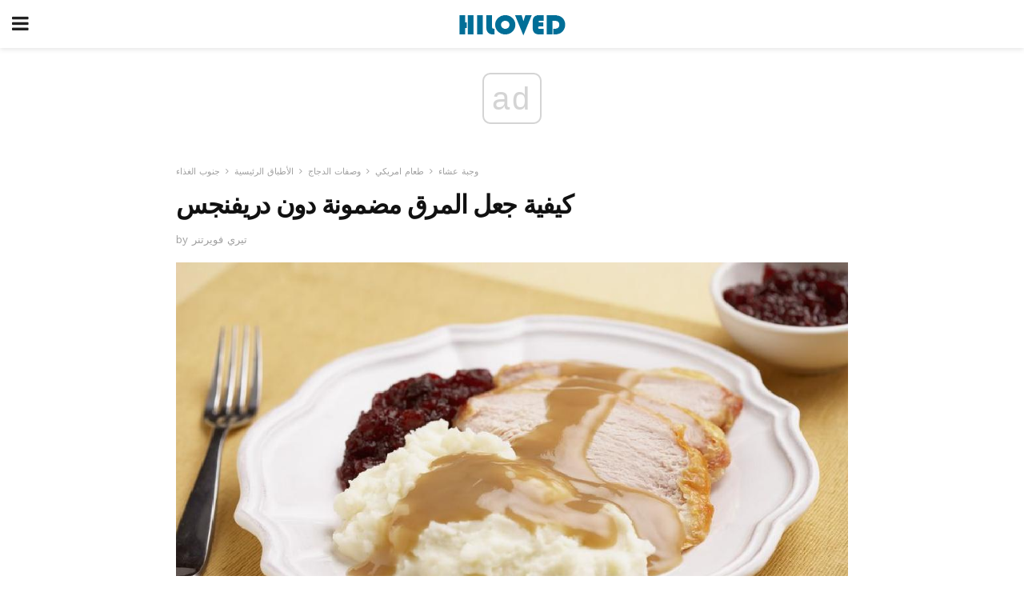

--- FILE ---
content_type: text/html; charset=UTF-8
request_url: https://ar.hiloved.com/%D9%83%D9%8A%D9%81%D9%8A%D8%A9-%D8%AC%D8%B9%D9%84-%D8%A7%D9%84%D9%85%D8%B1%D9%82-%D9%85%D8%B6%D9%85%D9%88%D9%86%D8%A9-%D8%AF%D9%88%D9%86-%D8%AF%D8%B1%D9%8A%D9%81%D9%86%D8%AC%D8%B3/
body_size: 14143
content:
<!doctype html>
<html amp>
<head>
<meta charset="utf-8">
<meta name="viewport" content="width=device-width,initial-scale=1,minimum-scale=1,maximum-scale=1,user-scalable=no">
<link rel="canonical" href="https://ar.hiloved.com/%D9%83%D9%8A%D9%81%D9%8A%D8%A9-%D8%AC%D8%B9%D9%84-%D8%A7%D9%84%D9%85%D8%B1%D9%82-%D9%85%D8%B6%D9%85%D9%88%D9%86%D8%A9-%D8%AF%D9%88%D9%86-%D8%AF%D8%B1%D9%8A%D9%81%D9%86%D8%AC%D8%B3/">
<script custom-element="amp-sidebar" src="https://cdn.ampproject.org/v0/amp-sidebar-0.1.js" async></script>
<link rel="icon" href="https://ar.hiloved.com/wp-content/themes/jnews-newspaper/images/cropped-favicon-32x32.png" sizes="32x32" />
<link rel="icon" href="https://ar.hiloved.com/wp-content/themes/jnews-newspaper/images/cropped-favicon-192x192.png" sizes="192x192" />
<link rel="apple-touch-icon-precomposed" href="https://ar.hiloved.com/wp-content/themes/jnews-newspaper/images/cropped-favicon-192x192.png" />
<link href="https://maxcdn.bootstrapcdn.com/font-awesome/4.7.0/css/font-awesome.min.css" rel="stylesheet" type="text/css">
<title>كيفية جعل المرق مضمونة دون دريفنجس</title>
<script src="https://cdn.ampproject.org/v0.js" async></script>
<link rel="stylesheet" href="https://fonts.googleapis.com/css?family=Work+Sans%3Aregular%2C800%7CLibre+Baskerville%3Aregular%2Citalic%2C900%7CDroid+Serif%3Aregular%2C900%2Citalic%2C900italic" >
<style amp-boilerplate>body{-webkit-animation:-amp-start 8s steps(1,end) 0s 1 normal both;-moz-animation:-amp-start 8s steps(1,end) 0s 1 normal both;-ms-animation:-amp-start 8s steps(1,end) 0s 1 normal both;animation:-amp-start 8s steps(1,end) 0s 1 normal both}@-webkit-keyframes -amp-start{from{visibility:hidden}to{visibility:visible}}@-moz-keyframes -amp-start{from{visibility:hidden}to{visibility:visible}}@-ms-keyframes -amp-start{from{visibility:hidden}to{visibility:visible}}@-o-keyframes -amp-start{from{visibility:hidden}to{visibility:visible}}@keyframes -amp-start{from{visibility:hidden}to{visibility:visible}}</style>
<noscript>
	<style amp-boilerplate>body{-webkit-animation:none;-moz-animation:none;-ms-animation:none;animation:none}</style>
</noscript>
<style amp-custom>
	/*** Generic WP ***/
	/*.alignright {
	float: right;
	}
	.alignleft {
	float: left;
	}*/
	.aligncenter {
	display: block;
	margin-left: auto;
	margin-right: auto;
	}
	.amp-wp-enforced-sizes {
	/** Our sizes fallback is 100vw, and we have a padding on the container; the max-width here prevents the element from overflowing. **/
	max-width: 100%;
	margin: 0 auto;
	}
	.amp-wp-unknown-size img {
	/** Worst case scenario when we can't figure out dimensions for an image. **/
	/** Force the image into a box of fixed dimensions and use object-fit to scale. **/
	object-fit: contain;
	}
	/* Clearfix */
	.clearfix:before, .clearfix:after {
	content: " ";
	display: table;
	}
	.clearfix:after {
	clear: both;
	}
	/*** Theme Styles ***/
	.amp-wp-content, .amp-wp-title-bar div {
	margin: 0 auto;
	max-width: 600px;
	}
	body, html {
	height: 100%;
	margin: 0;
	}
	body {
	background-color: #FFFFFF;
	color: #333333;
	font-family: -apple-system, BlinkMacSystemFont, "Segoe UI", "Roboto", "Oxygen-Sans", "Ubuntu", "Cantarell", "Helvetica Neue", sans-serif;
	font-size: 14px;
	line-height: 1.785714285714286em;
	text-rendering: optimizeLegibility;
	-webkit-font-smoothing: antialiased;
	-moz-osx-font-smoothing: grayscale;
	}
	h1,
	h2,
	h3,
	h4,
	h5,
	h6,
	.amp-wp-title {
	color: #111111;
	}
	body,
	input,
	textarea,
	select,
	.chosen-container-single .chosen-single,
	.btn,
	.button {
	font-family: Work Sans;
	}
	.amp-wp-article-content p {
	font-family: Droid Serif;
	}
	.amp-wp-title {
	font-family: Libre Baskerville;
	}
	::-moz-selection {
	background: #fde69a;
	color: #212121;
	text-shadow: none;
	}
	::-webkit-selection {
	background: #fde69a;
	color: #212121;
	text-shadow: none;
	}
	::selection {
	background: #fde69a;
	color: #212121;
	text-shadow: none;
	}
	p, ol, ul, figure {
	margin: 0 0 1em;
	padding: 0;
	}
	a, a:visited {
	text-decoration: none;
	}
	a:hover, a:active, a:focus {
	color: #212121;
	}
	/*** Global Color ***/
	a,
	a:visited,
	#breadcrumbs a:hover,
	.amp-related-content h3 a:hover,
	.amp-related-content h3 a:focus,
	.bestprice .price, .jeg_review_title
	{
	color: #174e96;
	}
	/*** Header ***/
	.amp-wp-header {
	text-align: center;
	background-color: #fff;
	height: 60px;
	box-shadow: 0 2px 6px rgba(0, 0, 0,.1);
	}
	.amp-wp-header.dark {
	background-color: #212121;
	}
	.amp-wp-header .jeg_mobile_logo {
	background-image: url(https://ar.hiloved.com/wp-content/themes/jnews-newspaper/images/logo_newspapermobile.png);
	}
	@media
	only screen and (-webkit-min-device-pixel-ratio: 2),
	only screen and (   min--moz-device-pixel-ratio: 2),
	only screen and (     -o-min-device-pixel-ratio: 2/1),
	only screen and (        min-device-pixel-ratio: 2),
	only screen and (                min-resolution: 192dpi),
	only screen and (                min-resolution: 2dppx) {
	.amp-wp-header .jeg_mobile_logo {
	background-image: url(https://ar.hiloved.com/wp-content/themes/jnews-newspaper/images/logo_newspapermobile2x.png);
	background-size: 180px;
	}
	}
	.amp-wp-header div {
	color: #fff;
	font-size: 1em;
	font-weight: 400;
	margin: 0 auto;
	position: relative;
	display: block;
	width: 100%;
	height: 100%;
	}
	.amp-wp-header a {
	text-align: center;
	width: 100%;
	height: 100%;
	display: block;
	background-position: center center;
	background-repeat: no-repeat;
	}
	.amp-wp-site-icon {
	vertical-align: middle;
	}
	/*** Article ***/
	.amp-wp-article {
	color: #333;
	font-size: 16px;
	line-height: 1.625em;
	margin: 22px auto 30px;
	padding: 0 15px;
	max-width: 840px;
	overflow-wrap: break-word;
	word-wrap: break-word;
	}
	/* Article Breadcrumb */
	.amp-wp-breadcrumb {
	margin: -5px auto 10px;
	font-size: 11px;
	color: #a0a0a0;
	}
	#breadcrumbs a {
	color: #53585c;
	}
	#breadcrumbs .fa {
	padding: 0 3px
	}
	#breadcrumbs .breadcrumb_last_link a {
	color: #a0a0a0
	}
	/* Article Header */
	.amp-wp-article-header {
	margin-bottom: 15px;
	}
	.amp-wp-title {
	display: block;
	width: 100%;
	font-size: 32px;
	font-weight: bold;
	line-height: 1.15;
	margin: 0 0 .4em;
	letter-spacing: -0.04em;
	}
	/* Article Meta */
	.amp-wp-meta {
	color: #a0a0a0;
	list-style: none;
	font-size: smaller;
	}
	.amp-wp-meta li {
	display: inline-block;
	line-height: 1;
	}
	.amp-wp-byline amp-img, .amp-wp-byline .amp-wp-author {
	display: inline-block;
	}
	.amp-wp-author a {
	font-weight: bold;
	}
	.amp-wp-byline amp-img {
	border-radius: 100%;
	position: relative;
	margin-right: 6px;
	vertical-align: middle;
	}
	.amp-wp-posted-on {
	margin-left: 5px;
	}
	.amp-wp-posted-on:before {
	content: '\2014';
	margin-right: 5px;
	}
	/* Featured image */
	/* .amp-wp-article .amp-wp-article-featured-image {
	margin: 0 -15px 15px;
	max-width: none;
	} */
	.amp-wp-article-featured-image amp-img {
	margin: 0 auto;
	}
	.amp-wp-article-featured-image.wp-caption .wp-caption-text {
	margin: 0 18px;
	}
	/* Social Share */
	.jeg_share_amp_container {
	margin: 0 0 15px;
	}
	.jeg_sharelist {
	float: none;
	display: -webkit-flex;
	display: -ms-flexbox;
	display: flex;
	-webkit-flex-wrap: wrap;
	-ms-flex-wrap: wrap;
	flex-wrap: wrap;
	-webkit-align-items: flex-start;
	-ms-flex-align: start;
	align-items: flex-start;
	}
	.jeg_share_button a {
	display: -webkit-flex;
	display: -ms-flexbox;
	display: flex;
	-webkit-flex: 1;
	-ms-flex: 1;
	flex: 1;
	-webkit-justify-content: center;
	-ms-flex-pack: center;
	justify-content: center;
	-webkit-backface-visibility: hidden;
	backface-visibility: hidden;
	}
	.jeg_share_button a {
	float: left;
	width: auto;
	height: 32px;
	line-height: 32px;
	white-space: nowrap;
	padding: 0 10px;
	color: #fff;
	background: #212121;
	margin: 0 5px 5px 0;
	border-radius: 3px;
	text-align: center;
	-webkit-transition: .2s;
	-o-transition: .2s;
	transition: .2s;
	}
	.jeg_share_button a:last-child {
	margin-right: 0
	}
	.jeg_share_button a:hover {
	opacity: .75
	}
	.jeg_share_button a > span {
	display: none;
	}
	.jeg_share_button .fa {
	font-size: 16px;
	line-height: inherit;
	}
	.jeg_share_button .jeg_btn-facebook {
	background: #45629f;
	}
	.jeg_share_button .jeg_btn-twitter {
	background: #5eb2ef;
	}
	.jeg_share_button .jeg_btn-pinterest {
	background: #e02647;
	}
	.jeg_share_button .jeg_btn-google-plus {
	background: #df5443;
	}
	/*** Article Content ***/
	.amp-wp-article-content {
	color: #333333;
	}
	.amp-wp-article-content ul, .amp-wp-article-content ol {
	margin: 0 0 1.5em 1.5em;
	}
	.amp-wp-article-content li {
	margin-bottom: 0.5em;
	}
	.amp-wp-article-content ul {
	list-style: square;
	}
	.amp-wp-article-content ol {
	list-style: decimal;
	}
	.amp-wp-article-content ul.fa-ul {
	list-style: none;
	margin-left: inherit;
	padding-left: inherit;
	}
	.amp-wp-article-content amp-img {
	margin: 0 auto 15px;
	}
	.amp-wp-article-content .wp-caption amp-img {
	margin-bottom: 0px;
	}
	.amp-wp-article-content amp-img.alignright {
	margin: 5px -15px 15px 15px;
	max-width: 60%;
	}
	.amp-wp-article-content amp-img.alignleft {
	margin: 5px 15px 15px -15px;
	max-width: 60%;
	}
	.amp-wp-article-content h1, .amp-wp-article-content h2, .amp-wp-article-content h3, .amp-wp-article-content h4, .amp-wp-article-content h5, .amp-wp-article-content h6 {
	font-weight: 500;
	}
	dt {
	font-weight: 600;
	}
	dd {
	margin-bottom: 1.25em;
	}
	em, cite {
	font-style: italic;
	}
	ins {
	background: #fcf8e3;
	}
	sub, sup {
	font-size: 62.5%;
	}
	sub {
	vertical-align: sub;
	bottom: 0;
	}
	sup {
	vertical-align: super;
	top: 0.25em;
	}
	/* Table */
	table {
	width: 100%;
	margin: 1em 0 30px;
	line-height: normal;
	color: #7b7b7b;
	}
	tr {
	border-bottom: 1px solid #eee;
	}
	tbody tr:hover {
	color: #53585c;
	background: #f7f7f7;
	}
	thead tr {
	border-bottom: 2px solid #eee;
	}
	th, td {
	font-size: 0.85em;
	padding: 8px 20px;
	text-align: left;
	border-left: 1px solid #eee;
	border-right: 1px solid #eee;
	}
	th {
	color: #53585c;
	font-weight: bold;
	vertical-align: middle;
	}
	tbody tr:last-child, th:first-child, td:first-child, th:last-child, td:last-child {
	border: 0;
	}
	/* Quotes */
	blockquote {
	display: block;
	color: #7b7b7b;
	font-style: italic;
	padding-left: 1em;
	border-left: 4px solid #eee;
	margin: 0 0 15px 0;
	}
	blockquote p:last-child {
	margin-bottom: 0;
	}
	/* Captions */
	.wp-caption {
	max-width: 100%;
	box-sizing: border-box;
	}
	.wp-caption.alignleft {
	margin: 5px 20px 20px 0;
	}
	.wp-caption.alignright {
	margin: 5px 0 20px 20px;
	}
	.wp-caption .wp-caption-text {
	margin: 3px 0 1em;
	font-size: 12px;
	color: #a0a0a0;
	text-align: center;
	}
	.wp-caption a {
	color: #a0a0a0;
	text-decoration: underline;
	}
	/* AMP Media */
	amp-carousel {
	margin-top: -25px;
	}
	.amp-wp-article-content amp-carousel amp-img {
	border: none;
	}
	amp-carousel > amp-img > img {
	object-fit: contain;
	}
	.amp-wp-iframe-placeholder {
	background-color: #212121;
	background-size: 48px 48px;
	min-height: 48px;
	}
	/* Shortcodes */
	.intro-text {
	font-size: larger;
	line-height: 1.421em;
	letter-spacing: -0.01em;
	}
	.dropcap {
	display: block;
	float: left;
	margin: 0.04em 0.2em 0 0;
	color: #212121;
	font-size: 3em;
	line-height: 1;
	padding: 10px 15px;
	}
	.dropcap.rounded {
	border-radius: 10px;
	}
	/* Pull Quote */
	.pullquote {
	font-size: larger;
	border: none;
	padding: 0 1em;
	position: relative;
	text-align: center;
	}
	.pullquote:before, .pullquote:after {
	content: '';
	display: block;
	width: 50px;
	height: 2px;
	background: #eee;
	}
	.pullquote:before {
	margin: 1em auto 0.65em;
	}
	.pullquote:after {
	margin: 0.75em auto 1em;
	}
	/* Article Review */
	.jeg_review_wrap {
	border-top: 3px solid #eee;
	padding-top: 20px;
	margin: 40px 0;
	}
	.jeg_reviewheader {
	margin-bottom: 20px;
	}
	.jeg_review_title {
	font-weight: bold;
	margin: 0 0 20px;
	}
	.jeg_review_wrap .jeg_review_subtitle {
	font-size: smaller;
	line-height: 1.4em;
	margin: 0 0 5px;
	}
	.jeg_review_wrap h3 {
	font-size: 16px;
	font-weight: bolder;
	margin: 0 0 10px;
	text-transform: uppercase;
	}
	.review_score {
	float: left;
	color: #fff;
	text-align: center;
	width: 70px;
	margin-right: 15px;
	}
	.review_score .score_text {
	background: rgba(0, 0, 0, 0.08);
	}
	.score_good {
	background: #0D86F7;
	}
	.score_avg {
	background: #A20DF7;
	}
	.score_bad {
	background: #F70D0D;
	}
	.score_value {
	display: block;
	font-size: 26px;
	font-weight: bold;
	line-height: normal;
	padding: 10px 0;
	}
	.score_value .percentsym {
	font-size: 50%;
	vertical-align: super;
	margin-right: -0.45em;
	}
	.score_text {
	display: block;
	padding: 3px 0;
	font-size: 12px;
	letter-spacing: 1.5px;
	text-transform: uppercase;
	text-rendering: auto;
	-webkit-font-smoothing: auto;
	-moz-osx-font-smoothing: auto;
	}
	.jeg_reviewdetail {
	margin-bottom: 30px;
	background: #f5f5f5;
	border-radius: 3px;
	width: 100%;
	}
	.conspros {
	padding: 15px 20px;
	}
	.jeg_reviewdetail .conspros:first-child {
	border-bottom: 1px solid #e0e0e0;
	}
	.jeg_reviewdetail ul {
	margin: 0;
	list-style-type: none;
	font-size: smaller;
	}
	.jeg_reviewdetail li {
	padding-left: 22px;
	position: relative;
	}
	.jeg_reviewdetail li > i {
	color: #a0a0a0;
	position: absolute;
	left: 0;
	top: -1px;
	font-style: normal;
	font-size: 14px;
	}
	.jeg_reviewdetail li > i:before {
	font-family: 'FontAwesome';
	content: "\f00c";
	display: inline-block;
	text-rendering: auto;
	-webkit-font-smoothing: antialiased;
	-moz-osx-font-smoothing: grayscale;
	}
	.jeg_reviewdetail .conspros:last-child li > i:before {
	content: "\f00d";
	}
	/* Review Breakdown */
	.jeg_reviewscore {
	padding: 15px 20px;
	border: 2px solid #eee;
	border-radius: 3px;
	margin-bottom: 30px;
	}
	.jeg_reviewscore ul {
	margin: 0;
	font-family: inherit;
	}
	.jeg_reviewscore li {
	margin: 1em 0;
	padding: 0;
	font-size: 13px;
	list-style: none;
	}
	/* Review Stars */
	.jeg_review_stars {
	font-size: 14px;
	color: #F7C90D;
	}
	.jeg_reviewstars li {
	border-top: 1px dotted #eee;
	padding-top: 8px;
	margin: 8px 0;
	}
	.jeg_reviewstars .reviewscore {
	float: right;
	font-size: 18px;
	color: #F7C90D;
	}
	/* Review Bars */
	.jeg_reviewbars .reviewscore {
	font-weight: bold;
	float: right;
	}
	.jeg_reviewbars .jeg_reviewbar_wrap, .jeg_reviewbars .barbg {
	height: 4px;
	border-radius: 2px;
	}
	.jeg_reviewbars .jeg_reviewbar_wrap {
	position: relative;
	background: #eee;
	clear: both;
	}
	.jeg_reviewbars .barbg {
	position: relative;
	display: block;
	background: #F7C90D;
	background: -moz-linear-gradient(left, rgba(247, 201, 13, 1) 0%, rgba(247, 201, 13, 1) 45%, rgba(247, 126, 13, 1) 100%);
	background: -webkit-linear-gradient(left, rgba(247, 201, 13, 1) 0%, rgba(247, 201, 13, 1) 45%, rgba(247, 126, 13, 1) 100%);
	background: linear-gradient(to right, rgba(247, 201, 13, 1) 0%, rgba(247, 201, 13, 1) 45%, rgba(247, 126, 13, 1) 100%);
	filter: progid:DXImageTransform.Microsoft.gradient(startColorstr='#f7c90d', endColorstr='#f77e0d', GradientType=1);
	}
	.jeg_reviewbars .barbg:after {
	width: 10px;
	height: 10px;
	border-radius: 100%;
	background: #fff;
	content: '';
	position: absolute;
	right: 0;
	display: block;
	border: 3px solid #F77E0D;
	top: -3px;
	box-sizing: border-box;
	}
	/* Product Deals */
	.jeg_deals h3 {
	text-transform: none;
	font-size: 18px;
	margin-bottom: 5px;
	font-weight: bold;
	}
	.dealstitle p {
	font-size: smaller;
	}
	.bestprice {
	margin-bottom: 1em;
	}
	.bestprice h4 {
	font-size: smaller;
	font-weight: bold;
	text-transform: uppercase;
	display: inline;
	}
	.bestprice .price {
	font-size: 1em;
	}
	.jeg_deals .price {
	font-weight: bold;
	}
	.jeg_deals a {
	color: #212121
	}
	/* Deals on Top Article */
	.jeg_deals_float {
	width: 100%;
	padding: 10px 15px 15px;
	background: #f5f5f5;
	border-radius: 3px;
	margin: 0 0 1.25em;
	box-sizing: border-box;
	}
	.jeg_deals_float h3 {
	font-size: smaller;
	margin: 0 0 5px;
	}
	.jeg_deals_float .jeg_storelist li {
	padding: 3px 7px;
	font-size: small;
	}
	ul.jeg_storelist {
	list-style: none;
	margin: 0;
	border: 1px solid #e0e0e0;
	font-family: inherit;
	}
	.jeg_storelist li {
	background: #fff;
	border-bottom: 1px solid #e0e0e0;
	padding: 5px 10px;
	margin: 0;
	font-size: 13px;
	}
	.jeg_storelist li:last-child {
	border-bottom: 0
	}
	.jeg_storelist li .priceinfo {
	float: right;
	}
	.jeg_storelist .productlink {
	display: inline-block;
	padding: 0 10px;
	color: #fff;
	border-radius: 2px;
	font-size: 11px;
	line-height: 20px;
	margin-left: 5px;
	text-transform: uppercase;
	font-weight: bold;
	}
	/* Article Footer Meta */
	.amp-wp-meta-taxonomy {
	display: block;
	list-style: none;
	margin: 20px 0;
	border-bottom: 2px solid #eee;
	}
	.amp-wp-meta-taxonomy span {
	font-weight: bold;
	}
	.amp-wp-tax-category, .amp-wp-tax-tag {
	font-size: smaller;
	line-height: 1.4em;
	margin: 0 0 1em;
	}
	.amp-wp-tax-tag span {
	font-weight: bold;
	margin-right: 3px;
	}
	.amp-wp-tax-tag a {
	color: #616161;
	background: #f5f5f5;
	display: inline-block;
	line-height: normal;
	padding: 3px 8px;
	margin: 0 3px 5px 0;
	-webkit-transition: all 0.2s linear;
	-o-transition: all 0.2s linear;
	transition: all 0.2s linear;
	}
	.amp-wp-tax-tag a:hover,
	.jeg_storelist .productlink {
	color: #fff;
	background: #174e96;
	}
	/* AMP Related */
	.amp-related-wrapper h2 {
	font-size: 16px;
	font-weight: bold;
	margin-bottom: 10px;
	}
	.amp-related-content {
	margin-bottom: 15px;
	overflow: hidden;
	}
	.amp-related-content amp-img {
	float: left;
	width: 100px;
	}
	.amp-related-text {
	margin-left: 100px;
	padding-left: 15px;
	}
	.amp-related-content h3 {
	font-size: 14px;
	font-weight: 500;
	line-height: 1.4em;
	margin: 0 0 5px;
	}
	.amp-related-content h3 a {
	color: #212121;
	}
	.amp-related-content .amp-related-meta {
	color: #a0a0a0;
	font-size: 10px;
	line-height: normal;
	text-transform: uppercase;
	}
	.amp-related-date {
	margin-left: 5px;
	}
	.amp-related-date:before {
	content: '\2014';
	margin-right: 5px;
	}
	/* AMP Comment */
	.amp-wp-comments-link {
	}
	.amp-wp-comments-link a {
	}
	/* AMP Footer */
	.amp-wp-footer {
	background: #f5f5f5;
	color: #999;
	text-align: center;
	}
	.amp-wp-footer .amp-wp-footer-inner {
	margin: 0 auto;
	padding: 15px;
	position: relative;
	}
	.amp-wp-footer h2 {
	font-size: 1em;
	line-height: 1.375em;
	margin: 0 0 .5em;
	}
	.amp-wp-footer .back-to-top {
	font-size: 11px;
	text-transform: uppercase;
	letter-spacing: 1px;
	}
	.amp-wp-footer p {
	font-size: 12px;
	line-height: 1.5em;
	margin: 1em 2em .6em;
	}
	.amp-wp-footer a {
	color: #53585c;
	text-decoration: none;
	}
	.amp-wp-social-footer a:not(:last-child) {
	margin-right: 0.8em;
	}
	/* AMP Ads */
	.amp_ad_wrapper {
	text-align: center;
	}
	/* AMP Sidebar */
	.toggle_btn,
	.amp-wp-header .jeg_search_toggle {
	color: #212121;
	background: transparent;
	font-size: 24px;
	top: 0;
	left: 0;
	position: absolute;
	display: inline-block;
	width: 50px;
	height: 60px;
	line-height: 60px;
	text-align: center;
	border: none;
	padding: 0;
	outline: 0;
	}
	.amp-wp-header.dark .toggle_btn,
	.amp-wp-header.dark .jeg_search_toggle {
	color: #fff;
	}
	.amp-wp-header .jeg_search_toggle {
	left: auto;
	right: 0;
	}
	#sidebar {
	background-color: #fff;
	width: 100%;
	max-width: 320px;
	}
	#sidebar > div:nth-child(3) {
	display: none;
	}
	.jeg_mobile_wrapper {
	height: 100%;
	overflow-x: hidden;
	overflow-y: auto;
	}
	.jeg_mobile_wrapper .nav_wrap {
	min-height: 100%;
	display: flex;
	flex-direction: column;
	position: relative;
	}
	.jeg_mobile_wrapper .nav_wrap:before {
	content: "";
	position: absolute;
	top: 0;
	left: 0;
	right: 0;
	bottom: 0;
	min-height: 100%;
	z-index: -1;
	}
	.jeg_mobile_wrapper .item_main {
	flex: 1;
	}
	.jeg_mobile_wrapper .item_bottom {
	-webkit-box-pack: end;
	-ms-flex-pack: end;
	justify-content: flex-end;
	}
	.jeg_aside_item {
	display: block;
	padding: 20px;
	border-bottom: 1px solid #eee;
	}
	.item_bottom .jeg_aside_item {
	padding: 10px 20px;
	border-bottom: 0;
	}
	.item_bottom .jeg_aside_item:first-child {
	padding-top: 20px;
	}
	.item_bottom .jeg_aside_item:last-child {
	padding-bottom: 20px;
	}
	.jeg_aside_item:last-child {
	border-bottom: 0;
	}
	.jeg_aside_item:after {
	content: "";
	display: table;
	clear: both;
	}
	/* Mobile Aside Widget */
	.jeg_mobile_wrapper .widget {
	display: block;
	padding: 20px;
	margin-bottom: 0;
	border-bottom: 1px solid #eee;
	}
	.jeg_mobile_wrapper .widget:last-child {
	border-bottom: 0;
	}
	.jeg_mobile_wrapper .widget .jeg_ad_module {
	margin-bottom: 0;
	}
	/* Mobile Menu Account */
	.jeg_aside_item.jeg_mobile_profile {
	display: none;
	}
	/* Mobile Menu */
	.jeg_navbar_mobile_wrapper {
	position: relative;
	z-index: 9;
	}
	.jeg_mobile_menu li a {
	color: #212121;
	margin-bottom: 15px;
	display: block;
	font-size: 18px;
	line-height: 1.444em;
	font-weight: bold;
	position: relative;
	}
	.jeg_mobile_menu li.sfHover > a, .jeg_mobile_menu li a:hover {
	color: #f70d28;
	}
	.jeg_mobile_menu,
	.jeg_mobile_menu ul {
	list-style: none;
	margin: 0px;
	}
	.jeg_mobile_menu ul {
	padding-bottom: 10px;
	padding-left: 20px;
	}
	.jeg_mobile_menu ul li a {
	color: #757575;
	font-size: 15px;
	font-weight: normal;
	margin-bottom: 12px;
	padding-bottom: 5px;
	border-bottom: 1px solid #eee;
	}
	.jeg_mobile_menu.sf-arrows .sfHover .sf-with-ul:after {
	-webkit-transform: rotate(90deg);
	transform: rotate(90deg);
	}
	/** Mobile Socials **/
	.jeg_mobile_wrapper .socials_widget {
	display: -webkit-box;
	display: -ms-flexbox;
	display: flex;
	}
	.jeg_mobile_wrapper .socials_widget a {
	margin-bottom: 0;
	display: block;
	}
	/* Mobile: Social Icon */
	.jeg_mobile_topbar .jeg_social_icon_block.nobg a {
	margin-right: 10px;
	}
	.jeg_mobile_topbar .jeg_social_icon_block.nobg a .fa {
	font-size: 14px;
	}
	.jeg_aside_item.socials_widget > a > i.fa:before {
	color: #777777;
	}
	/* Mobile Search */
	.jeg_navbar_mobile .jeg_search_wrapper {
	position: static;
	}
	.jeg_navbar_mobile .jeg_search_popup_expand {
	float: none;
	}
	.jeg_search_expanded .jeg_search_popup_expand .jeg_search_toggle {
	position: relative;
	}
	.jeg_navbar_mobile .jeg_search_expanded .jeg_search_popup_expand .jeg_search_toggle:before {
	border-color: transparent transparent #fff;
	border-style: solid;
	border-width: 0 8px 8px;
	content: "";
	right: 0;
	position: absolute;
	bottom: -1px;
	z-index: 98;
	}
	.jeg_navbar_mobile .jeg_search_expanded .jeg_search_popup_expand .jeg_search_toggle:after {
	border-color: transparent transparent #eee;
	border-style: solid;
	border-width: 0 9px 9px;
	content: "";
	right: -1px;
	position: absolute;
	bottom: 0px;
	z-index: 97;
	}
	.jeg_navbar_mobile .jeg_search_popup_expand .jeg_search_form:before,
	.jeg_navbar_mobile .jeg_search_popup_expand .jeg_search_form:after {
	display: none;
	}
	.jeg_navbar_mobile .jeg_search_popup_expand .jeg_search_form {
	width: auto;
	border-left: 0;
	border-right: 0;
	left: -15px;
	right: -15px;
	padding: 20px;
	-webkit-transform: none;
	transform: none;
	}
	.jeg_navbar_mobile .jeg_search_popup_expand .jeg_search_result {
	margin-top: 84px;
	width: auto;
	left: -15px;
	right: -15px;
	border: 0;
	}
	.jeg_navbar_mobile .jeg_search_form .jeg_search_button {
	font-size: 18px;
	}
	.jeg_navbar_mobile .jeg_search_wrapper .jeg_search_input {
	font-size: 18px;
	padding: .5em 40px .5em 15px;
	height: 42px;
	}
	.jeg_navbar_mobile .jeg_nav_left .jeg_search_popup_expand .jeg_search_form:before {
	right: auto;
	left: 16px;
	}
	.jeg_navbar_mobile .jeg_nav_left .jeg_search_popup_expand .jeg_search_form:after {
	right: auto;
	left: 15px;
	}
	.jeg_search_wrapper .jeg_search_input {
	width: 100%;
	vertical-align: middle;
	height: 40px;
	padding: 0.5em 30px 0.5em 14px;
	box-sizing: border-box;
	}
	.jeg_mobile_wrapper .jeg_search_result {
	width: 100%;
	border-left: 0;
	border-right: 0;
	right: 0;
	}
	.admin-bar .jeg_mobile_wrapper {
	padding-top: 32px;
	}
	.admin-bar .jeg_show_menu .jeg_menu_close {
	top: 65px;
	}
	/* Mobile Copyright */
	.jeg_aside_copyright {
	font-size: 11px;
	color: #757575;
	letter-spacing: .5px;
	}
	.jeg_aside_copyright a {
	color: inherit;
	border-bottom: 1px solid #aaa;
	}
	.jeg_aside_copyright p {
	margin-bottom: 1.2em;
	}
	.jeg_aside_copyright p:last-child {
	margin-bottom: 0;
	}
	/* Social Icon */
	.socials_widget a {
	display: inline-block;
	margin: 0 10px 10px 0;
	text-decoration: none;
	}
	.socials_widget.nobg a {
	margin: 0 20px 15px 0;
	}
	.socials_widget a:last-child {
	margin-right: 0
	}
	.socials_widget.nobg a .fa {
	font-size: 18px;
	width: auto;
	height: auto;
	line-height: inherit;
	background: transparent;
	}
	.socials_widget a .fa {
	font-size: 1em;
	display: inline-block;
	width: 38px;
	line-height: 36px;
	white-space: nowrap;
	color: #fff;
	text-align: center;
	-webkit-transition: all 0.2s ease-in-out;
	-o-transition: all 0.2s ease-in-out;
	transition: all 0.2s ease-in-out;
	}
	.socials_widget.circle a .fa {
	border-radius: 100%;
	}
	/* Social Color */
	.socials_widget .jeg_rss .fa {
	background: #ff6f00;
	}
	.socials_widget .jeg_facebook .fa {
	background: #45629f;
	}
	.socials_widget .jeg_twitter .fa {
	background: #5eb2ef;
	}
	.socials_widget .jeg_google-plus .fa {
	background: #df5443;
	}
	.socials_widget .jeg_linkedin .fa {
	background: #0083bb;
	}
	.socials_widget .jeg_instagram .fa {
	background: #125d8f;
	}
	.socials_widget .jeg_pinterest .fa {
	background: #e02647;
	}
	.socials_widget .jeg_behance .fa {
	background: #1e72ff;
	}
	.socials_widget .jeg_dribbble .fa {
	background: #eb5590;
	}
	.socials_widget .jeg_reddit .fa {
	background: #5f99cf;
	}
	.socials_widget .jeg_stumbleupon .fa {
	background: #ff4e2e;
	}
	.socials_widget .jeg_vimeo .fa {
	background: #a1d048;
	}
	.socials_widget .jeg_github .fa {
	background: #313131;
	}
	.socials_widget .jeg_flickr .fa {
	background: #ff0077;
	}
	.socials_widget .jeg_tumblr .fa {
	background: #2d4862;
	}
	.socials_widget .jeg_soundcloud .fa {
	background: #ffae00;
	}
	.socials_widget .jeg_youtube .fa {
	background: #c61d23;
	}
	.socials_widget .jeg_twitch .fa {
	background: #6441a5;
	}
	.socials_widget .jeg_vk .fa {
	background: #3e5c82;
	}
	.socials_widget .jeg_weibo .fa {
	background: #ae2c00;
	}
	/* Social Color No Background*/
	.socials_widget.nobg .jeg_rss .fa {
	color: #ff6f00;
	}
	.socials_widget.nobg .jeg_facebook .fa {
	color: #45629f;
	}
	.socials_widget.nobg .jeg_twitter .fa {
	color: #5eb2ef;
	}
	.socials_widget.nobg .jeg_google-plus .fa {
	color: #df5443;
	}
	.socials_widget.nobg .jeg_linkedin .fa {
	color: #0083bb;
	}
	.socials_widget.nobg .jeg_instagram .fa {
	color: #125d8f;
	}
	.socials_widget.nobg .jeg_pinterest .fa {
	color: #e02647;
	}
	.socials_widget.nobg .jeg_behance .fa {
	color: #1e72ff;
	}
	.socials_widget.nobg .jeg_dribbble .fa {
	color: #eb5590;
	}
	.socials_widget.nobg .jeg_reddit .fa {
	color: #5f99cf;
	}
	.socials_widget.nobg .jeg_stumbleupon .fa {
	color: #ff4e2e;
	}
	.socials_widget.nobg .jeg_vimeo .fa {
	color: #a1d048;
	}
	.socials_widget.nobg .jeg_github .fa {
	color: #313131;
	}
	.socials_widget.nobg .jeg_flickr .fa {
	color: #ff0077;
	}
	.socials_widget.nobg .jeg_tumblr .fa {
	color: #2d4862;
	}
	.socials_widget.nobg .jeg_soundcloud .fa {
	color: #ffae00;
	}
	.socials_widget.nobg .jeg_youtube .fa {
	color: #c61d23;
	}
	.socials_widget.nobg .jeg_twitch .fa {
	color: #6441a5;
	}
	.socials_widget.nobg .jeg_vk .fa {
	color: #3e5c82;
	}
	.socials_widget.nobg .jeg_weibo .fa {
	color: #ae2c00;
	}
	/** Mobile Search Form **/
	.jeg_search_wrapper {
	position: relative;
	}
	.jeg_search_wrapper .jeg_search_form {
	display: block;
	position: relative;
	line-height: normal;
	min-width: 60%;
	}
	.jeg_search_no_expand .jeg_search_toggle {
	display: none;
	}
	.jeg_mobile_wrapper .jeg_search_result {
	width: 100%;
	border-left: 0;
	border-right: 0;
	right: 0;
	}
	.jeg_search_hide {
	display: none;
	}
	.jeg_mobile_wrapper .jeg_search_no_expand .jeg_search_input {
	box-shadow: inset 0 2px 2px rgba(0,0,0,.05);
	}
	.jeg_mobile_wrapper .jeg_search_result {
	width: 100%;
	border-left: 0;
	border-right: 0;
	right: 0;
	}
	.jeg_search_no_expand.round .jeg_search_input {
	border-radius: 33px;
	padding: .5em 15px;
	}
	.jeg_search_no_expand.round .jeg_search_button {
	padding-right: 12px;
	}
	input:not([type="submit"]) {
	display: inline-block;
	background: #fff;
	border: 1px solid #e0e0e0;
	border-radius: 0;
	padding: 7px 14px;
	height: 40px;
	outline: none;
	font-size: 14px;
	font-weight: 300;
	margin: 0;
	width: 100%;
	max-width: 100%;
	-webkit-transition: all 0.2s ease;
	transition: .25s ease;
	box-shadow: none;
	}
	input[type="submit"], .btn {
	border: none;
	background: #f70d28;
	color: #fff;
	padding: 0 20px;
	line-height: 40px;
	height: 40px;
	display: inline-block;
	cursor: pointer;
	text-transform: uppercase;
	font-size: 13px;
	font-weight: bold;
	letter-spacing: 2px;
	outline: 0;
	-webkit-appearance: none;
	-webkit-transition: .3s ease;
	transition: .3s ease;
	}
	.jeg_search_wrapper .jeg_search_button {
	color: #212121;
	background: transparent;
	border: 0;
	font-size: 14px;
	outline: none;
	cursor: pointer;
	position: absolute;
	height: auto;
	min-height: unset;
	top: 0;
	bottom: 0;
	right: 0;
	padding: 0 10px;
	transition: none;
	}
	/** Mobile Dark Scheme **/
	.dark .jeg_bg_overlay {
	background: #fff;
	}
	.dark .jeg_mobile_wrapper {
	background-color: #212121;
	color: #f5f5f5;
	}
	.dark .jeg_mobile_wrapper .jeg_search_result {
	background: rgba(0, 0, 0, .9);
	color: #f5f5f5;
	border: 0;
	}
	.dark .jeg_menu_close {
	color: #212121;
	}
	.dark .jeg_aside_copyright,
	.dark .profile_box a,
	.dark .jeg_mobile_menu li a,
	.dark .jeg_mobile_wrapper .jeg_search_result a,
	.dark .jeg_mobile_wrapper .jeg_search_result .search-link {
	color: #f5f5f5;
	}
	.dark .jeg_aside_copyright a {
	border-color: rgba(255, 255, 255, .8)
	}
	.dark .jeg_aside_item,
	.dark .jeg_mobile_menu ul li a,
	.dark .jeg_search_result.with_result .search-all-button {
	border-color: rgba(255, 255, 255, .15);
	}
	.dark .profile_links li a,
	.dark .jeg_mobile_menu.sf-arrows .sf-with-ul:after,
	.dark .jeg_mobile_menu ul li a {
	color: rgba(255, 255, 255, .5)
	}
	.dark .jeg_mobile_wrapper .jeg_search_no_expand .jeg_search_input {
	background: rgba(255, 255, 255, 0.1);
	border: 0;
	}
	.dark .jeg_mobile_wrapper .jeg_search_no_expand .jeg_search_button,
	.dark .jeg_mobile_wrapper .jeg_search_no_expand .jeg_search_input {
	color: #fafafa;
	}
	.dark .jeg_mobile_wrapper .jeg_search_no_expand .jeg_search_input::-webkit-input-placeholder {
	color: rgba(255, 255, 255, 0.75);
	}
	.dark .jeg_mobile_wrapper .jeg_search_no_expand .jeg_search_input:-moz-placeholder {
	color: rgba(255, 255, 255, 0.75);
	}
	.dark .jeg_mobile_wrapper .jeg_search_no_expand .jeg_search_input::-moz-placeholder {
	color: rgba(255, 255, 255, 0.75);
	}
	.dark .jeg_mobile_wrapper .jeg_search_no_expand .jeg_search_input:-ms-input-placeholder {
	color: rgba(255, 255, 255, 0.75);
	}
	/* RTL */
	.rtl .socials_widget.nobg a {
	margin: 0 0 15px 20px;
	}
	.rtl .amp-wp-social-footer a:not(:last-child) {
	margin-left: 0.8em;
	margin-right: 0;
	}
	.rtl .jeg_search_no_expand.round .jeg_search_input {
	padding: 15px 2.5em 15px .5em;
	}
	.rtl .jeg_share_button a {
	margin: 0 0px 5px 5px;
	}
	.rtl .jeg_share_button a:last-child {
	margin-left: 0;
	}
	.rtl blockquote {
	padding-left: 0;
	padding-right: 1em;
	border-left: 0;
	border-right-width: 4px;
	border-right: 4px solid #eee;
	}
	amp-consent {
	position: relative;
	}
	.gdpr-consent {
	bottom: 0;
	left: 0;
	overflow: hiddent;
	z-index: 1000;
	width: 100%;
	position: fixed;
	}
	.gdpr-consent-wrapper {
	text-align: center;
	padding: 15px 10px;
	background: #f5f5f5;
	position: relative;
	}
	.gdpr-consent-content h2 {
	margin: 10px 0;
	}
	.gdpr-consent-close {
	position: absolute;
	top: 10px;
	right: 10px;
	font-size: 24px;
	border:none;
	}
	.btn.gdpr-consent-button-y {
	background: #ddd;
	color: #212121;
	margin-right:10px;
	}
	#post-consent-ui {
	text-align: center;
	}
	#post-consent-ui a {
	background: none;
	color: #666;
	text-decoration: underline;
	font-weight: normal;
	font-size: 12px;
	letter-spacing: normal;
	}
	/* Responsive */
	@media screen and (max-width: 782px) {
	.admin-bar .jeg_mobile_wrapper {
	padding-top: 46px;
	}
	}
	@media only screen and (max-width: 320px) {
	#sidebar {
	max-width: 275px;
	}
	}
	/* Inline styles */
	.amp-wp-inline-16f675bde6d2f5665901456ac5a95b3a{max-width:1280px;}
	#statcounter{width:1px;height:1px;}
</style>
<script async custom-element="amp-ad" src="https://cdn.ampproject.org/v0/amp-ad-0.1.js"></script>

<script async src="//cmp.optad360.io/items/4e5337b4-c31f-401e-a4d7-759fed0767b1.min.js"></script>
<script async src="//get.optad360.io/sf/9b4a1e07-5790-4004-aa7a-99f0673c751e/plugin.min.js"></script>

</head>
<body class="">
<header id="#top" class="amp-wp-header normal">
	<div>
		<button on="tap:sidebar.toggle" class="toggle_btn"> <i class="fa fa-bars"></i> </button>
		<a class="jeg_mobile_logo" href="/" ></a>
	</div>
</header>
<amp-sidebar id="sidebar" layout="nodisplay" side="left" class="normal">
	<div class="jeg_mobile_wrapper">
		<div class="nav_wrap">
			<div class="item_main">
				<div class="jeg_aside_item">
					<ul class="jeg_mobile_menu">
	<li class="menu-item menu-item-type-post_type menu-item-object-page menu-item-home">
		<a href="https://ar.hiloved.com/category/%D8%B7%D8%B9%D8%A7%D9%85-%D8%A7%D9%85%D8%B1%D9%8A%D9%83%D9%8A/">طعام امريكي</a>
	</li>
	<li class="menu-item menu-item-type-post_type menu-item-object-page menu-item-home">
		<a href="https://ar.hiloved.com/category/%D9%88%D8%B5%D9%81%D8%A7%D8%AA-%D8%A7%D9%84%D8%AE%D8%B6%D8%B1%D9%88%D8%A7%D8%AA/">وصفات الخضروات</a>
	</li>
	<li class="menu-item menu-item-type-post_type menu-item-object-page menu-item-home">
		<a href="https://ar.hiloved.com/category/%D9%88%D8%B5%D9%81%D8%A7%D8%AA-%D8%A7%D9%84%D8%AD%D9%85%D8%B6%D9%8A%D8%A7%D8%AA/">وصفات الحمضيات</a>
	</li>
	<li class="menu-item menu-item-type-post_type menu-item-object-page menu-item-home">
		<a href="https://ar.hiloved.com/category/%D8%A7%D9%84%D8%AD%D9%84%D9%88%D9%8A%D8%A7%D8%AA/">الحلويات</a>
	</li>
	<li class="menu-item menu-item-type-post_type menu-item-object-page menu-item-home">
		<a href="https://ar.hiloved.com/category/%D9%88%D8%AC%D8%A8%D8%A9-%D8%B9%D8%B4%D8%A7%D8%A1/">وجبة عشاء</a>
	</li>
	<li class="menu-item menu-item-type-post_type menu-item-object-page menu-item-home">
		<a href="https://ar.hiloved.com/category/%D8%A7%D9%84%D8%A3%D8%B7%D8%A8%D8%A7%D9%82-%D8%A7%D9%84%D8%B1%D8%A6%D9%8A%D8%B3%D9%8A%D8%A9/">الأطباق الرئيسية</a>
	</li>
	<li class="menu-item menu-item-type-post_type menu-item-object-page menu-item-home">
		<a href="https://ar.hiloved.com/category/%D8%A7%D9%85%D9%8A%D8%B1%D9%83%D8%A7%D9%86-%D9%85%D9%8A%D9%86%D8%B2/">اميركان مينز</a>
	</li>
	<li class="menu-item menu-item-type-post_type menu-item-object-page menu-item-home">
		<a href="https://ar.hiloved.com/category/%D8%A7%D9%84%D8%AD%D9%84%D9%88%D9%8A%D8%A7%D8%AA-%D8%A7%D9%84%D8%A3%D9%85%D8%B1%D9%8A%D9%83%D9%8A%D8%A9/">الحلويات الأمريكية</a>
	</li>
	<li class="menu-item menu-item-type-post_type menu-item-object-page menu-item-home">
		<a href="https://ar.hiloved.com/category/%D8%A7%D9%84%D8%AC%D9%86%D9%88%D8%A8-%D8%A7%D9%84%D8%B1%D8%A6%D9%8A%D8%B3%D9%8A/">الجنوب الرئيسي</a>
	</li>
	<li class="menu-item menu-item-type-post_type menu-item-object-page menu-item-home">
		<a href="https://ar.hiloved.com/category/%D8%AC%D9%86%D9%88%D8%A8-%D8%A7%D9%84%D8%BA%D8%B0%D8%A7%D8%A1/">جنوب الغذاء</a>
	</li>
	<li class="menu-item menu-item-type-post_type menu-item-object-page menu-item-home">
		<a href="https://ar.hiloved.com/category/%D8%A3%D8%B7%D8%A8%D8%A7%D9%82-%D8%AC%D8%A7%D9%86%D8%A8%D9%8A%D8%A9/">أطباق جانبية</a>
	</li>
	<li class="menu-item menu-item-type-post_type menu-item-object-page menu-item-home">
		<a href="https://ar.hiloved.com/category/%D8%A7%D9%84%D8%AF%D8%AC%D8%A7%D8%AC-%D8%A7%D9%84%D8%B1%D8%A6%D9%8A%D8%B3%D9%8A/">الدجاج الرئيسي</a>
	</li>
	<li class="menu-item menu-item-type-post_type menu-item-object-page menu-item-home">
		<a href="https://ar.hiloved.com/category/%D8%A7%D9%84%D8%AA%D9%88%D8%A7%D8%A8%D9%84-%D9%88%D8%A7%D9%84%D8%B5%D9%84%D8%B5%D8%A7%D8%AA/">التوابل والصلصات</a>
	</li>
	<li class="menu-item menu-item-type-post_type menu-item-object-page menu-item-home">
		<a href="https://ar.hiloved.com/category/%D9%84%D8%AD%D9%88%D9%85-%D8%A7%D9%84%D8%A8%D9%82%D8%B1-%D8%A7%D9%84%D8%B1%D8%A6%D9%8A%D8%B3%D9%8A%D8%A9/">لحوم البقر الرئيسية</a>
	</li>
	<li class="menu-item menu-item-type-post_type menu-item-object-page menu-item-home">
		<a href="https://ar.hiloved.com/category/%D8%BA%D8%AF%D8%A7%D8%A1/">غداء</a>
	</li>
	<li class="menu-item menu-item-type-post_type menu-item-object-page menu-item-home">
		<a href="https://ar.hiloved.com/category/%D8%AC%D9%88%D8%A7%D9%86%D8%A8-%D8%A7%D9%84%D8%AE%D8%B6%D8%B1%D9%88%D8%A7%D8%AA/">جوانب الخضروات</a>
	</li>
	<li class="menu-item menu-item-type-post_type menu-item-object-page menu-item-home">
		<a href="https://ar.hiloved.com/category/%D8%A7%D9%84%D9%85%D9%82%D8%A8%D9%84%D8%A7%D8%AA-%D9%88%D8%A7%D9%84%D9%88%D8%AC%D8%A8%D8%A7%D8%AA-%D8%A7%D9%84%D8%AE%D9%81%D9%8A%D9%81%D8%A9/">المقبلات والوجبات الخفيفة</a>
	</li>
	<li class="menu-item menu-item-type-post_type menu-item-object-page menu-item-home">
		<a href="https://ar.hiloved.com/category/%D8%AA%D9%82%D9%86%D9%8A%D8%A7%D8%AA-%D8%A7%D9%84%D8%B7%D8%A8%D8%AE-%D9%88%D9%86%D8%B5%D8%A7%D8%A6%D8%AD/">تقنيات الطبخ ونصائح</a>
	</li>
	<li class="menu-item menu-item-type-post_type menu-item-object-page menu-item-home">
		<a href="https://ar.hiloved.com/category/%D9%88%D8%B5%D9%81%D8%A7%D8%AA-%D8%A7%D9%84%D8%AF%D8%AC%D8%A7%D8%AC/">وصفات الدجاج</a>
	</li>
	<li class="menu-item menu-item-type-post_type menu-item-object-page menu-item-home">
		<a href="https://ar.hiloved.com/category/%D8%A7%D9%84%D8%AC%D8%A7%D9%86%D8%A8%D9%8A%D9%86-%D8%A7%D9%84%D8%A3%D9%85%D8%B1%D9%8A%D9%83%D9%8A/">الجانبين الأمريكي</a>
	</li>
	<li class="menu-item menu-item-type-post_type menu-item-object-page menu-item-home">
		<a href="https://ar.hiloved.com/category/%D8%A7%D9%84%D8%B7%D9%85%D8%A7%D8%B7%D9%85-%D9%88%D8%B5%D9%81%D8%A7%D8%AA/">الطماطم وصفات</a>
	</li>
	<li class="menu-item menu-item-type-post_type menu-item-object-page menu-item-home">
		<a href="https://ar.hiloved.com/category/%D9%84%D8%AD%D9%88%D9%85-%D8%A7%D9%84%D8%AE%D9%86%D8%B2%D9%8A%D8%B1-%D8%A7%D9%84%D8%B1%D8%A6%D9%8A%D8%B3%D9%8A%D8%A9/">لحوم الخنزير الرئيسية</a>
	</li>
	<li class="menu-item menu-item-type-post_type menu-item-object-page menu-item-home">
		<a href="https://ar.hiloved.com/category/%D9%88%D8%B5%D9%81%D8%A7%D8%AA-%D8%A7%D9%84%D8%AC%D8%A8%D9%86/">وصفات الجبن</a>
	</li>
	<li class="menu-item menu-item-type-post_type menu-item-object-page menu-item-home">
		<a href="https://ar.hiloved.com/category/%D8%A7%D9%84%D8%AC%D9%88%D8%A7%D9%86%D8%A8-%D8%A7%D9%84%D8%AC%D9%86%D9%88%D8%A8%D9%8A%D8%A9/">الجوانب الجنوبية</a>
	</li>
	<li class="menu-item menu-item-type-post_type menu-item-object-page menu-item-home">
		<a href="https://ar.hiloved.com/category/%D8%A7%D9%84%D8%AD%D9%84%D9%88%D9%8A%D8%A7%D8%AA-%D8%A7%D9%84%D8%AC%D9%86%D9%88%D8%A8%D9%8A%D8%A9/">الحلويات الجنوبية</a>
	</li>
					</ul>
				</div>
			</div>
			<div class="item_bottom">
			</div>
		</div>
	</div>
</amp-sidebar>





<article class="amp-wp-article">
	<div class="amp-wp-breadcrumb">
		<div id="breadcrumbs">
		<span class="">
			<span class="breadcrumb_last_link"><a href="https://ar.hiloved.com/category/%D9%88%D8%AC%D8%A8%D8%A9-%D8%B9%D8%B4%D8%A7%D8%A1/">وجبة عشاء</a></span> <i class="fa fa-angle-right"></i> <span class="breadcrumb_last_link"><a href="https://ar.hiloved.com/category/%D8%B7%D8%B9%D8%A7%D9%85-%D8%A7%D9%85%D8%B1%D9%8A%D9%83%D9%8A/">طعام امريكي</a></span> <i class="fa fa-angle-right"></i> <span class="breadcrumb_last_link"><a href="https://ar.hiloved.com/category/%D9%88%D8%B5%D9%81%D8%A7%D8%AA-%D8%A7%D9%84%D8%AF%D8%AC%D8%A7%D8%AC/">وصفات الدجاج</a></span> <i class="fa fa-angle-right"></i> <span class="breadcrumb_last_link"><a href="https://ar.hiloved.com/category/%D8%A7%D9%84%D8%A3%D8%B7%D8%A8%D8%A7%D9%82-%D8%A7%D9%84%D8%B1%D8%A6%D9%8A%D8%B3%D9%8A%D8%A9/">الأطباق الرئيسية</a></span> <i class="fa fa-angle-right"></i> <span class="breadcrumb_last_link"><a href="https://ar.hiloved.com/category/%D8%AC%D9%86%D9%88%D8%A8-%D8%A7%D9%84%D8%BA%D8%B0%D8%A7%D8%A1/">جنوب الغذاء</a></span>		</span>
		</div>
	</div>
	<header class="amp-wp-article-header">
		<h1 class="amp-wp-title">كيفية جعل المرق مضمونة دون دريفنجس</h1>
		<ul class="amp-wp-meta">
			<li class="amp-wp-byline">
				
									<span class="amp-wp-author">by تيري فويرتنر</span>
							</li>
			
		</ul>
	</header>
	
			<figure class="amp-wp-article-featured-image wp-caption">
			<amp-img width="1024" height="681" src="https://idata.hiloved.com/imgs/20e4b2ab8aed398c-1024x681.jpg" class="attachment-large size-large wp-post-image amp-wp-enforced-sizes" layout="responsive" alt="كيفية جعل المرق مضمونة دون دريفنجس"></amp-img>
		</figure>
		<div class="amp-wp-share">
		<div class="jeg_share_amp_container">
			<div class="jeg_share_button share-amp clearfix">
				<div class="jeg_sharelist">
					<a href="http://www.facebook.com/sharer.php?u=https%3A%2F%2Far.hiloved.com%2F%25D9%2583%25D9%258A%25D9%2581%25D9%258A%25D8%25A9-%25D8%25AC%25D8%25B9%25D9%2584-%25D8%25A7%25D9%2584%25D9%2585%25D8%25B1%25D9%2582-%25D9%2585%25D8%25B6%25D9%2585%25D9%2588%25D9%2586%25D8%25A9-%25D8%25AF%25D9%2588%25D9%2586-%25D8%25AF%25D8%25B1%25D9%258A%25D9%2581%25D9%2586%25D8%25AC%25D8%25B3%2F" class="jeg_btn-facebook expanded"><i class="fa fa-facebook-official"></i><span>Share on Facebook</span></a><a href="https://twitter.com/intent/tweet?text=%D9%83%D9%8A%D9%81%D9%8A%D8%A9+%D8%AC%D8%B9%D9%84+%D8%A7%D9%84%D9%85%D8%B1%D9%82+%D9%85%D8%B6%D9%85%D9%88%D9%86%D8%A9+%D8%AF%D9%88%D9%86+%D8%AF%D8%B1%D9%8A%D9%81%D9%86%D8%AC%D8%B3%0A&url=https%3A%2F%2Far.hiloved.com%2F%25D9%2583%25D9%258A%25D9%2581%25D9%258A%25D8%25A9-%25D8%25AC%25D8%25B9%25D9%2584-%25D8%25A7%25D9%2584%25D9%2585%25D8%25B1%25D9%2582-%25D9%2585%25D8%25B6%25D9%2585%25D9%2588%25D9%2586%25D8%25A9-%25D8%25AF%25D9%2588%25D9%2586-%25D8%25AF%25D8%25B1%25D9%258A%25D9%2581%25D9%2586%25D8%25AC%25D8%25B3%2F" class="jeg_btn-twitter expanded"><i class="fa fa-twitter"></i><span>Share on Twitter</span></a><a href="https://plus.google.com/share?url=https%3A%2F%2Far.hiloved.com%2F%25D9%2583%25D9%258A%25D9%2581%25D9%258A%25D8%25A9-%25D8%25AC%25D8%25B9%25D9%2584-%25D8%25A7%25D9%2584%25D9%2585%25D8%25B1%25D9%2582-%25D9%2585%25D8%25B6%25D9%2585%25D9%2588%25D9%2586%25D8%25A9-%25D8%25AF%25D9%2588%25D9%2586-%25D8%25AF%25D8%25B1%25D9%258A%25D9%2581%25D9%2586%25D8%25AC%25D8%25B3%2F" class="jeg_btn-google-plus "><i class="fa fa-google-plus"></i></a>
				</div>
			</div>
		</div>
	</div>
	<div class="amp-wp-article-content">
		
<p style=";text-align:right;direction:rtl"> في بعض الأحيان تحتاج فقط إلى المرق (حسناً ، فقط أريد المرق - لا يحتاج أحد بالفعل إلى المرق) ولا يوجد لديك أي شيء يشوي في الفرن الذي سيوفر المرقات. </p>


<p style=";text-align:right;direction:rtl"> عادة ما يتكون المرق كحوم للدجاج أو اللحوم ويجعل الدهون التي يمكنك دمجها مع الطحين لاستخدامها كقاعدة للحصول على المرق. ومع ذلك ، يمكنك جعل المرق باستخدام الزيت والدقيق كقاعدة. هل ستكون جيدة مثل المرق المصنوعة من المرق اللذيذ من اللحم المشوي أو الدجاج؟ لا ، لكنه سيظل حقاً حقاً ، وسيظل مرتفعاً! </p>
<p style=";text-align:right;direction:rtl"> يحب الكاجون الأرز والمرح ويمكنهم الحصول عليه في كل وجبة تقريبًا - بل في بعض الأحيان كوجبة. </p>
<h2 style=";text-align:right;direction:rtl"> ماذا ستحتاج </h2><ul style=";text-align:right;direction:rtl"><li style=";text-align:right;direction:rtl"> 1 1/2 كوب مرقات من الدجاج أو اللحم أو لحم الخنزير المقدد (أو استخدام شحم الخنزير أو الزيت النباتي ، أو مزيج من الاثنين) </li><li style=";text-align:right;direction:rtl"> 2 كوب </li><li style=";text-align:right;direction:rtl"> <a href="https://ar.hiloved.com/%D8%A3%D9%86%D9%88%D8%A7%D8%B9-%D8%AF%D9%82%D9%8A%D9%82-%D8%A7%D9%84%D9%82%D9%85%D8%AD/">طحين لجميع الاستخدامات</a> </li><li style=";text-align:right;direction:rtl"> 10 أكواب دجاج (أو لحم بقر) </li><li style=";text-align:right;direction:rtl"> 2 كوب بصل اخضر (شرائح) </li><li style=";text-align:right;direction:rtl"> 1 1/2 ملعقة صغيرة ملح </li><li style=";text-align:right;direction:rtl"> 2 ملعقة شاي فلفل أسود </li><li style=";text-align:right;direction:rtl"> 1 ملعقة صغيرة من مسحوق البصل </li><li style=";text-align:right;direction:rtl"> 1/2 ملعقة صغيرة </li><li style=";text-align:right;direction:rtl"> <a href="https://ar.hiloved.com/%D9%85%D8%A7-%D9%87%D9%88-%D9%85%D8%B3%D8%AD%D9%88%D9%82-%D8%A7%D9%84%D9%81%D9%84%D9%81%D9%84-%D8%A7%D9%84%D8%AD%D8%A7%D8%B1%D8%9F-%D8%AA%D9%84%D9%85%D9%8A%D8%AD-%D9%84%D9%8A%D8%B3-%D9%85%D8%AB%D9%84/">فلفل حريف</a> </li></ul><h2 style=";text-align:right;direction:rtl"> كيف اعملها كيف اصنعها </h2><ol style=";text-align:right;direction:rtl"><li style=";text-align:right;direction:rtl"> قم بوضع مقلاة كبيرة على حرارة متوسطة عالية وتسخين المرقات لمدة دقيقتين. </li><li style=";text-align:right;direction:rtl"> يضاف الدقيق ، الخفق باستمرار للجمع. </li><li style=";text-align:right;direction:rtl"> عندما يتم الجمع بين المرق والدقيق ، يسخن الحرارة إلى متوسطة ويطهى لمدة 10 دقائق ، ويخفقان في كثير من الأحيان. </li><li style=";text-align:right;direction:rtl"> يضاف الدقيق ، الخفق باستمرار للجمع. </li><li style=";text-align:right;direction:rtl"> عندما يتم الجمع بين المرق والدقيق ، يسخن الحرارة إلى متوسطة ويطهى لمدة 10 دقائق ، ويخفقان في كثير من الأحيان. </li><li style=";text-align:right;direction:rtl"> أضيفي المكونات المتبقية وأغليها ، وما زلت تحرقها كثيرًا. </li></ol><ol style=";text-align:right;direction:rtl"><li style=";text-align:right;direction:rtl"> خفض الحرارة من يغلي إلى متوسطة إلى منخفضة ويترك على نار خفيفة لمدة 20 دقيقة ... الخفقان في كثير من الأحيان. </li></ol><h3 style=";text-align:right;direction:rtl"> نصائح مكافأة لجعل المرق </h3><p style=";text-align:right;direction:rtl"> إذا كانت نواتج تحميص اللحم أو الدواجن تحتوي على قطع مقرمشة بنية اللون ، اسكب الدهون الزائدة ، ثم أضيفي الطحين وحركها لتكوين رو ، ثم أضيفي مخزون أو ماء أو حليب. هذا يجعل المرق عند تناول المرقات من تحميص اللحم أو الدواجن ، أو من قلي الدجاج. تحتوي البُتُس ذات اللون البني المقرمش على الكثير من النكهات التي تريد دمجها في المرق. </p>
<p style=";text-align:right;direction:rtl"> إذا كانت المرقات الخاصة بك تكون سائلة في الغالب مع كمية قليلة من الدهون في الأعلى ، فضع السائل على درجة من الغليان ، ثم قم بتغليظه مع أجزاء متساوية من الدقيق والزبدة الناعمة معًا. عند إعداد مرق أو صلصة للدجاج أو لحم الخنزير ، أضيفي القليل من الكريمة في النهاية للحصول على مرق كريم رائع. </p>
<h3 style=";text-align:right;direction:rtl"> نصيحة منحة 2 </h3><p style=";text-align:right;direction:rtl"> يحب Cajuns الأرز والمرق ويمكن الحصول عليه في كل وجبة تقريبا ، في الواقع ، في بعض الأحيان كوجبة. ولهذا السبب ، فإن الوصفة تنتج حوالي 12 كوبًا ، الكثير من بقايا الطعام. صدق أو لا تصدق ، يمكن تجميد المرق. بعد الحصول على بعض المرق محلية الصنع عندما يكون لديك الدجاج المشوي ، ولحم البقر ، أو بعض بقايا الطعام هو روايتي &quot;الوجبات السريعة&quot;. ببساطة تذويب وتسخين المرق. </p>
<h3 style=";text-align:right;direction:rtl"> ملاحظات </h3><p style=";text-align:right;direction:rtl"> يحفظ <a href="https://ar.hiloved.com/%D8%A7%D9%84%D8%AB%D8%A7%D9%84%D9%88%D8%AB-%D8%A7%D9%84%D8%A3%D9%82%D8%AF%D8%B3-%D9%84%D9%84%D8%B7%D8%A8%D8%AE-%D8%A8%D8%A7%D9%84%D9%83%D8%A7%D8%AC%D9%88%D9%86/">معظم طهاة Cajun</a> المرقات من الدجاج ولحم البقر ولحم الخنزير والبط في الثلاجة ويستخدمونها كأساس لمرق اللحم أو للقلي. تمنح المرقات من كل مطبخ طهي الطعام بنكهة مميزة. </p>
<p style=";text-align:right;direction:rtl"> إذا لم يكن لديك مرقات من مشوي ، من دجاج قلي ، أو من مصدر آخر ، استخدمي مزيج من شحم الخنزير و / أو زيت ، مع مرقات لحم الخنزير المقدد المجهدة (إذا كان لديك) لإضافة النكهة. </p>
<p style=";text-align:right;direction:rtl"> النسبة المذكورة أعلاه من النفط إلى دقيق يجعل المرق سميكة. للحصول على مرق أرق استخدام أقل الدقيق - المعيار هو أجزاء متساوية من النفط والطحين. </p>
<table style=";text-align:right;direction:rtl"><thead><tr><th colspan=2> المبادئ التوجيهية الغذائية (لكل وجبة) </th></tr></thead><tbody><tr><td> سعرات حراريه </td><td> 288 </td></tr><tr><td> إجمالي الدهون </td><td> 29 جم </td></tr><tr><td> الدهون المشبعة </td><td> 2 غرام </td></tr><tr><td> دهون غير مشبعة </td><td> 21 جم </td></tr><tr><td> كولسترول </td><td> 2 ملغ </td></tr><tr><td> صوديوم </td><td> 412 ملغ </td></tr><tr><td> الكربوهيدرات </td><td> 6 ز </td></tr><tr><td> الألياف الغذائية </td><td> 1 غرام </td></tr><tr><td> بروتين </td><td> 2 غرام </td></tr></tbody></table> (يتم حساب معلومات التغذية على وصفاتنا باستخدام قاعدة بيانات المكونات ويجب اعتبارها تقديرية. قد تختلف النتائج الفردية.)
	</div>

	<div class="amp-related-wrapper">
			<h2>Enjoy similar articles</h2>
		<div class="amp-related-content">
					<a href="https://ar.hiloved.com/%D8%B7%D9%86%D8%AC%D8%B1%D8%A9-%D8%B6%D8%BA%D8%B7-%D8%AC%D8%A7%D9%85%D8%A8%D8%A7%D9%84%D8%A7%D9%8A%D8%A7/">
				<amp-img src="https://idata.hiloved.com/imgs/401b85c9a5353795-120x86.jpg" width="120" height="86" layout="responsive" class="amp-related-image"></amp-img>
			</a>
				<div class="amp-related-text">
			<h3><a href="https://ar.hiloved.com/%D8%B7%D9%86%D8%AC%D8%B1%D8%A9-%D8%B6%D8%BA%D8%B7-%D8%AC%D8%A7%D9%85%D8%A8%D8%A7%D9%84%D8%A7%D9%8A%D8%A7/">طنجرة ضغط جامبالايا</a></h3>
			<div class="amp-related-meta">
				وجبة عشاء							</div>
		</div>
	</div>
	<div class="amp-related-content">
					<a href="https://ar.hiloved.com/%D9%83%D9%8A%D9%81%D9%8A%D8%A9-%D8%AC%D8%B9%D9%84-%D8%A7%D9%84%D9%85%D8%B1%D9%82-%D9%85%D8%B6%D9%85%D9%88%D9%86%D8%A9-%D8%AF%D9%88%D9%86-%D8%AF%D8%B1%D9%8A%D9%81%D9%86%D8%AC%D8%B3/">
				<amp-img src="https://idata.hiloved.com/imgs/20e4b2ab8aed398c-120x86.jpg" width="120" height="86" layout="responsive" class="amp-related-image"></amp-img>
			</a>
				<div class="amp-related-text">
			<h3><a href="https://ar.hiloved.com/%D9%83%D9%8A%D9%81%D9%8A%D8%A9-%D8%AC%D8%B9%D9%84-%D8%A7%D9%84%D9%85%D8%B1%D9%82-%D9%85%D8%B6%D9%85%D9%88%D9%86%D8%A9-%D8%AF%D9%88%D9%86-%D8%AF%D8%B1%D9%8A%D9%81%D9%86%D8%AC%D8%B3/">كيفية جعل المرق مضمونة دون دريفنجس</a></h3>
			<div class="amp-related-meta">
				وجبة عشاء							</div>
		</div>
	</div>
	<div class="amp-related-content">
					<a href="https://ar.hiloved.com/%D8%A7%D9%84%D9%83%D9%84%D8%A7%D8%B3%D9%8A%D9%83%D9%8A%D8%A9-%D9%84%D9%88%D8%AD%D9%8A-%D9%84%D9%88%D8%B1%D9%8A%D9%86-%D9%88%D8%B5%D9%81%D8%A9/">
				<amp-img src="https://idata.hiloved.com/imgs/705c125257b53495-120x86.jpg" width="120" height="86" layout="responsive" class="amp-related-image"></amp-img>
			</a>
				<div class="amp-related-text">
			<h3><a href="https://ar.hiloved.com/%D8%A7%D9%84%D9%83%D9%84%D8%A7%D8%B3%D9%8A%D9%83%D9%8A%D8%A9-%D9%84%D9%88%D8%AD%D9%8A-%D9%84%D9%88%D8%B1%D9%8A%D9%86-%D9%88%D8%B5%D9%81%D8%A9/">الكلاسيكية لوحي لورين وصفة</a></h3>
			<div class="amp-related-meta">
				وصفات بيكون							</div>
		</div>
	</div>
	<div class="amp-related-content">
					<a href="https://ar.hiloved.com/%D8%B9%D8%B8%D9%85-%D9%84%D8%AD%D9%85-%D8%A7%D9%84%D8%AE%D9%86%D8%B2%D9%8A%D8%B1-%D9%85%D9%82%D8%B7%D8%B9%D8%A9-%D8%A5%D9%84%D9%89-%D8%B4%D8%B1%D8%A7%D8%A6%D8%AD-%D8%AE%D8%A8%D8%B2/">
				<amp-img src="https://idata.hiloved.com/imgs/1be497be3d1930b4-120x86.jpg" width="120" height="86" layout="responsive" class="amp-related-image"></amp-img>
			</a>
				<div class="amp-related-text">
			<h3><a href="https://ar.hiloved.com/%D8%B9%D8%B8%D9%85-%D9%84%D8%AD%D9%85-%D8%A7%D9%84%D8%AE%D9%86%D8%B2%D9%8A%D8%B1-%D9%85%D9%82%D8%B7%D8%B9%D8%A9-%D8%A5%D9%84%D9%89-%D8%B4%D8%B1%D8%A7%D8%A6%D8%AD-%D8%AE%D8%A8%D8%B2/">عظم لحم الخنزير مقطعة إلى شرائح خبز</a></h3>
			<div class="amp-related-meta">
				وجبة عشاء							</div>
		</div>
	</div>
	<div class="amp-related-content">
					<a href="https://ar.hiloved.com/%D8%AF%D8%AC%D8%A7%D8%AC-%D8%A7%D9%84%D8%B2%D8%B9%D9%81%D8%B1%D8%A7%D9%86-%D8%A7%D9%84%D9%85%D8%BA%D8%B1%D8%A8%D9%8A/">
				<amp-img src="https://idata.hiloved.com/imgs/e8867ca8cde6365f-120x86.jpg" width="120" height="86" layout="responsive" class="amp-related-image"></amp-img>
			</a>
				<div class="amp-related-text">
			<h3><a href="https://ar.hiloved.com/%D8%AF%D8%AC%D8%A7%D8%AC-%D8%A7%D9%84%D8%B2%D8%B9%D9%81%D8%B1%D8%A7%D9%86-%D8%A7%D9%84%D9%85%D8%BA%D8%B1%D8%A8%D9%8A/">دجاج الزعفران المغربي</a></h3>
			<div class="amp-related-meta">
				الدجاج الرئيسي							</div>
		</div>
	</div>
	<div class="amp-related-content">
					<a href="https://ar.hiloved.com/6-%D8%AD%D8%B3%D8%A7%D8%A1-%D9%82%D9%84%D9%8A%D9%84-%D8%A7%D9%84%D8%AF%D8%B3%D9%85-%D8%8C-%D9%82%D9%84%D9%8A%D9%84-%D8%A7%D9%84%D8%B3%D8%B9%D8%B1%D8%A7%D8%AA/">
				<amp-img src="https://idata.hiloved.com/imgs/3d6d9b89fccd2ffe-120x86.jpg" width="120" height="86" layout="responsive" class="amp-related-image"></amp-img>
			</a>
				<div class="amp-related-text">
			<h3><a href="https://ar.hiloved.com/6-%D8%AD%D8%B3%D8%A7%D8%A1-%D9%82%D9%84%D9%8A%D9%84-%D8%A7%D9%84%D8%AF%D8%B3%D9%85-%D8%8C-%D9%82%D9%84%D9%8A%D9%84-%D8%A7%D9%84%D8%B3%D8%B9%D8%B1%D8%A7%D8%AA/">6 حساء قليل الدسم ، قليل السعرات الحرارية</a></h3>
			<div class="amp-related-meta">
				وجبة عشاء							</div>
		</div>
	</div>
	<div class="amp-related-content">
					<a href="https://ar.hiloved.com/%D9%83%D8%A8%D8%A7%D8%A8-%D8%A7%D9%84%D8%B3%D9%85%D9%83-%D8%A7%D9%84%D9%85%D8%B4%D9%88%D9%8A-%D8%A7%D9%84%D9%85%D8%BA%D8%B1%D8%A8%D9%8A/">
				<amp-img src="https://idata.hiloved.com/imgs/d7f0a1abf06234e8-120x86.jpg" width="120" height="86" layout="responsive" class="amp-related-image"></amp-img>
			</a>
				<div class="amp-related-text">
			<h3><a href="https://ar.hiloved.com/%D9%83%D8%A8%D8%A7%D8%A8-%D8%A7%D9%84%D8%B3%D9%85%D9%83-%D8%A7%D9%84%D9%85%D8%B4%D9%88%D9%8A-%D8%A7%D9%84%D9%85%D8%BA%D8%B1%D8%A8%D9%8A/">كباب السمك المشوي المغربي</a></h3>
			<div class="amp-related-meta">
				وجبة عشاء							</div>
		</div>
	</div>
	<div class="amp-related-content">
					<a href="https://ar.hiloved.com/%D8%AE%D8%A7%D9%84%D9%8A%D8%A9-%D9%85%D9%86-%D8%A7%D9%84%D8%BA%D9%84%D9%88%D8%AA%D9%8A%D9%86-%D9%83%D8%B1%D9%8A%D9%85-%D9%85%D9%86-%D8%AD%D8%B3%D8%A7%D8%A1-%D8%A7%D9%84%D9%81%D8%B7%D8%B1/">
				<amp-img src="https://idata.hiloved.com/imgs/7710d6f0cef22fe9-120x86.jpg" width="120" height="86" layout="responsive" class="amp-related-image"></amp-img>
			</a>
				<div class="amp-related-text">
			<h3><a href="https://ar.hiloved.com/%D8%AE%D8%A7%D9%84%D9%8A%D8%A9-%D9%85%D9%86-%D8%A7%D9%84%D8%BA%D9%84%D9%88%D8%AA%D9%8A%D9%86-%D9%83%D8%B1%D9%8A%D9%85-%D9%85%D9%86-%D8%AD%D8%B3%D8%A7%D8%A1-%D8%A7%D9%84%D9%81%D8%B7%D8%B1/">خالية من الغلوتين كريم من حساء الفطر وصفة</a></h3>
			<div class="amp-related-meta">
				طعام امريكي							</div>
		</div>
	</div>
</div>
	<div class="amp-related-wrapper">
			<h2>Newest</h2>
		<div class="amp-related-content">
					<a href="https://ar.hiloved.com/%D8%B4%D8%B1%D8%A7%D8%A6%D8%AD-%D8%A7%D9%84%D9%81%D9%84%D9%81%D9%84-%D8%A7%D9%84%D8%A3%D8%B3%D9%88%D8%AF-%D8%A7%D9%84%D9%85%D8%AD%D9%85%D8%B5-%D8%A8%D8%A7%D9%84%D8%B7%D8%AD%D9%8A%D9%86/">
				<amp-img src="https://idata.hiloved.com/imgs/6ff61a86449f30ab-120x86.jpg" width="120" height="86" layout="responsive" class="amp-related-image"></amp-img>
			</a>
				<div class="amp-related-text">
			<h3><a href="https://ar.hiloved.com/%D8%B4%D8%B1%D8%A7%D8%A6%D8%AD-%D8%A7%D9%84%D9%81%D9%84%D9%81%D9%84-%D8%A7%D9%84%D8%A3%D8%B3%D9%88%D8%AF-%D8%A7%D9%84%D9%85%D8%AD%D9%85%D8%B5-%D8%A8%D8%A7%D9%84%D8%B7%D8%AD%D9%8A%D9%86/">شرائح الفلفل الأسود المحمص بالطحين</a></h3>
			<div class="amp-related-meta">
				وصفات الحمضيات							</div>
		</div>
	</div>
	<div class="amp-related-content">
				<div class="amp-related-text">
			<h3><a href="https://ar.hiloved.com/%D8%A3%D9%86%D9%88%D8%A7%D8%B9-%D8%A7%D9%84%D9%83%D8%B3%D9%83%D8%B3/">أنواع الكسكس</a></h3>
			<div class="amp-related-meta">
				المكونات العرقية							</div>
		</div>
	</div>
	<div class="amp-related-content">
					<a href="https://ar.hiloved.com/%D8%A3%D9%81%D8%B6%D9%84-10-%D9%88%D8%B5%D9%81%D8%A7%D8%AA-%D8%B3%D9%84%D8%B7%D8%A9-%D9%84%D9%84%D8%A3%D8%B7%D9%81%D8%A7%D9%84/">
				<amp-img src="https://idata.hiloved.com/imgs/d9d827fba4a23445-120x86.jpg" width="120" height="86" layout="responsive" class="amp-related-image"></amp-img>
			</a>
				<div class="amp-related-text">
			<h3><a href="https://ar.hiloved.com/%D8%A3%D9%81%D8%B6%D9%84-10-%D9%88%D8%B5%D9%81%D8%A7%D8%AA-%D8%B3%D9%84%D8%B7%D8%A9-%D9%84%D9%84%D8%A3%D8%B7%D9%81%D8%A7%D9%84/">أفضل 10 وصفات سلطة للأطفال</a></h3>
			<div class="amp-related-meta">
				طعام امريكي							</div>
		</div>
	</div>
	<div class="amp-related-content">
					<a href="https://ar.hiloved.com/%D9%86%D8%B5%D8%A7%D8%A6%D8%AD-%D9%84%D8%AA%D8%AF%D8%A7%D9%88%D9%84-%D8%A7%D9%84%D9%84%D8%AD%D9%88%D9%85-%D9%88%D8%A7%D9%84%D8%AF%D9%88%D8%A7%D8%AC%D9%86-%D8%A7%D9%84%D8%A2%D9%85%D9%86%D8%A9/">
				<amp-img src="https://idata.hiloved.com/imgs/90ca9dc14e983332-120x86.jpg" width="120" height="86" layout="responsive" class="amp-related-image"></amp-img>
			</a>
				<div class="amp-related-text">
			<h3><a href="https://ar.hiloved.com/%D9%86%D8%B5%D8%A7%D8%A6%D8%AD-%D9%84%D8%AA%D8%AF%D8%A7%D9%88%D9%84-%D8%A7%D9%84%D9%84%D8%AD%D9%88%D9%85-%D9%88%D8%A7%D9%84%D8%AF%D9%88%D8%A7%D8%AC%D9%86-%D8%A7%D9%84%D8%A2%D9%85%D9%86%D8%A9/">نصائح لتداول اللحوم والدواجن الآمنة</a></h3>
			<div class="amp-related-meta">
				أساسيات الطبخ الأمريكية							</div>
		</div>
	</div>
	<div class="amp-related-content">
					<a href="https://ar.hiloved.com/%D8%A8%D8%A7%D8%B0%D9%86%D8%AC%D8%A7%D9%86-%D9%85%D8%B4%D9%88%D9%8A-%D8%AA%D8%B1%D9%83%D9%8A-%D9%85%D8%AD%D8%B4%D9%8A-%D8%A8%D8%A7%D9%84%D9%84%D8%AD%D9%85-%D8%A7%D9%84%D8%A8%D9%82%D8%B1%D9%8A/">
				<amp-img src="https://idata.hiloved.com/imgs/d384857e9fee3342-120x86.jpg" width="120" height="86" layout="responsive" class="amp-related-image"></amp-img>
			</a>
				<div class="amp-related-text">
			<h3><a href="https://ar.hiloved.com/%D8%A8%D8%A7%D8%B0%D9%86%D8%AC%D8%A7%D9%86-%D9%85%D8%B4%D9%88%D9%8A-%D8%AA%D8%B1%D9%83%D9%8A-%D9%85%D8%AD%D8%B4%D9%8A-%D8%A8%D8%A7%D9%84%D9%84%D8%AD%D9%85-%D8%A7%D9%84%D8%A8%D9%82%D8%B1%D9%8A/">باذنجان مشوي تركي محشي باللحم البقري</a></h3>
			<div class="amp-related-meta">
				وصفات الخضروات							</div>
		</div>
	</div>
</div>
	<div class="amp-related-wrapper">
			<h2>Users choice</h2>
		<div class="amp-related-content">
					<a href="https://ar.hiloved.com/%D9%85%D9%86-%D8%A7%D9%84%D8%B3%D9%87%D9%84-%D8%A7%D9%84%D8%A3%D8%B3%D8%A7%D8%B3%D9%8A%D8%A9-%D9%85%D8%AD%D9%84%D9%8A%D8%A9-%D8%A7%D9%84%D8%B5%D9%86%D8%B9-%D8%B9%D9%86%D8%A8%D9%8A%D8%A9/">
				<amp-img src="https://idata.hiloved.com/imgs/78248bfb0cb134dc-120x86.jpg" width="120" height="86" layout="responsive" class="amp-related-image"></amp-img>
			</a>
				<div class="amp-related-text">
			<h3><a href="https://ar.hiloved.com/%D9%85%D9%86-%D8%A7%D9%84%D8%B3%D9%87%D9%84-%D8%A7%D9%84%D8%A3%D8%B3%D8%A7%D8%B3%D9%8A%D8%A9-%D9%85%D8%AD%D9%84%D9%8A%D8%A9-%D8%A7%D9%84%D8%B5%D9%86%D8%B9-%D8%B9%D9%86%D8%A8%D9%8A%D8%A9/">من السهل الأساسية محلية الصنع عنبية الكعك</a></h3>
			<div class="amp-related-meta">
				الإفطار والغداء							</div>
		</div>
	</div>
	<div class="amp-related-content">
					<a href="https://ar.hiloved.com/%D8%AA%D8%AC%D9%85%D9%8A%D8%AF-%D9%82%D8%A8%D9%84-%D8%AD%D9%84%D9%88%D9%8A%D8%A7%D8%AA-%D9%88%D8%B5%D9%81%D8%A7%D8%AA/">
				<amp-img src="https://idata.hiloved.com/imgs/19a8087177423839-120x86.jpg" width="120" height="86" layout="responsive" class="amp-related-image"></amp-img>
			</a>
				<div class="amp-related-text">
			<h3><a href="https://ar.hiloved.com/%D8%AA%D8%AC%D9%85%D9%8A%D8%AF-%D9%82%D8%A8%D9%84-%D8%AD%D9%84%D9%88%D9%8A%D8%A7%D8%AA-%D9%88%D8%B5%D9%81%D8%A7%D8%AA/">تجميد قبل حلويات وصفات</a></h3>
			<div class="amp-related-meta">
				الحلويات							</div>
		</div>
	</div>
	<div class="amp-related-content">
					<a href="https://ar.hiloved.com/%D9%84%D8%A7%D8%B2%D8%A7%D9%86%D9%8A%D8%A7-%D8%AE%D8%A8%D8%B2-%D8%A8%D8%A7%D9%84%D8%AB%D9%88%D9%85/">
				<amp-img src="https://idata.hiloved.com/imgs/d437b900c69733ff-120x86.jpg" width="120" height="86" layout="responsive" class="amp-related-image"></amp-img>
			</a>
				<div class="amp-related-text">
			<h3><a href="https://ar.hiloved.com/%D9%84%D8%A7%D8%B2%D8%A7%D9%86%D9%8A%D8%A7-%D8%AE%D8%A8%D8%B2-%D8%A8%D8%A7%D9%84%D8%AB%D9%88%D9%85/">لازانيا - خبز بالثوم</a></h3>
			<div class="amp-related-meta">
				المقبلات والوجبات الخفيفة							</div>
		</div>
	</div>
	<div class="amp-related-content">
					<a href="https://ar.hiloved.com/%D9%82%D8%B7%D8%B9-%D8%A7%D9%84%D8%AC%D8%B2%D8%A7%D8%B1-%D8%A7%D9%84%D9%85%D9%81%D8%B6%D9%84%D8%A9-%D8%BA%D9%8A%D8%B1-%D8%A7%D9%84%D9%85%D8%A3%D9%84%D9%88%D9%81%D8%A9/">
				<amp-img src="https://idata.hiloved.com/imgs/164ce3a5a3ab3459-120x86.jpg" width="120" height="86" layout="responsive" class="amp-related-image"></amp-img>
			</a>
				<div class="amp-related-text">
			<h3><a href="https://ar.hiloved.com/%D9%82%D8%B7%D8%B9-%D8%A7%D9%84%D8%AC%D8%B2%D8%A7%D8%B1-%D8%A7%D9%84%D9%85%D9%81%D8%B6%D9%84%D8%A9-%D8%BA%D9%8A%D8%B1-%D8%A7%D9%84%D9%85%D8%A3%D9%84%D9%88%D9%81%D8%A9/">قطع الجزار المفضلة غير المألوفة</a></h3>
			<div class="amp-related-meta">
				تقنيات الطبخ ونصائح							</div>
		</div>
	</div>
	<div class="amp-related-content">
					<a href="https://ar.hiloved.com/%D8%A7%D8%B3%D8%AA%D8%AE%D8%AF%D9%85-%D8%A7%D9%84%D9%85%D9%8A%D9%83%D8%B1%D9%88%D9%88%D9%8A%D9%81-%D9%84%D9%84%D9%85%D8%AD%D8%A7%D8%B1-%D8%A7%D9%84%D9%85%D8%B7%D9%87%D9%88/">
				<amp-img src="https://idata.hiloved.com/imgs/9923123202c13377-120x86.jpg" width="120" height="86" layout="responsive" class="amp-related-image"></amp-img>
			</a>
				<div class="amp-related-text">
			<h3><a href="https://ar.hiloved.com/%D8%A7%D8%B3%D8%AA%D8%AE%D8%AF%D9%85-%D8%A7%D9%84%D9%85%D9%8A%D9%83%D8%B1%D9%88%D9%88%D9%8A%D9%81-%D9%84%D9%84%D9%85%D8%AD%D8%A7%D8%B1-%D8%A7%D9%84%D9%85%D8%B7%D9%87%D9%88/">استخدم الميكروويف للمحار المطهو ​​على البخار أو بلح البحر</a></h3>
			<div class="amp-related-meta">
				غداء							</div>
		</div>
	</div>
	<div class="amp-related-content">
					<a href="https://ar.hiloved.com/quiche-%D9%84%D9%88%D8%B1%D9%8A%D9%86-%D9%85%D8%B9-%D8%A8%D9%8A%D9%83%D9%88%D9%86-%D9%88-gruyere-%D9%88%D8%B5%D9%81%D8%A9/">
				<amp-img src="https://idata.hiloved.com/imgs/2f1bca96105d3386-120x86.jpg" width="120" height="86" layout="responsive" class="amp-related-image"></amp-img>
			</a>
				<div class="amp-related-text">
			<h3><a href="https://ar.hiloved.com/quiche-%D9%84%D9%88%D8%B1%D9%8A%D9%86-%D9%85%D8%B9-%D8%A8%D9%8A%D9%83%D9%88%D9%86-%D9%88-gruyere-%D9%88%D8%B5%D9%81%D8%A9/">Quiche لورين مع بيكون و Gruyere وصفة</a></h3>
			<div class="amp-related-meta">
				وصفات بيكون							</div>
		</div>
	</div>
	<div class="amp-related-content">
					<a href="https://ar.hiloved.com/%D9%81%D8%B7%D8%A7%D8%A6%D8%B1-%D8%A7%D9%84%D8%AC%D8%A8%D9%86-%D8%A7%D9%84%D8%A8%D9%88%D9%84%D9%86%D8%AF%D9%8A%D8%A9-%D8%B3%D9%8A%D8%B1%D9%86%D9%8A%D9%83-%D9%88%D8%B5%D9%81%D8%A7%D8%AA/">
				<amp-img src="https://idata.hiloved.com/imgs/533d2176a1b534ff-120x86.jpg" width="120" height="86" layout="responsive" class="amp-related-image"></amp-img>
			</a>
				<div class="amp-related-text">
			<h3><a href="https://ar.hiloved.com/%D9%81%D8%B7%D8%A7%D8%A6%D8%B1-%D8%A7%D9%84%D8%AC%D8%A8%D9%86-%D8%A7%D9%84%D8%A8%D9%88%D9%84%D9%86%D8%AF%D9%8A%D8%A9-%D8%B3%D9%8A%D8%B1%D9%86%D9%8A%D9%83-%D9%88%D8%B5%D9%81%D8%A7%D8%AA/">فطائر الجبن البولندية (سيرنيك) وصفات</a></h3>
			<div class="amp-related-meta">
				الحلويات							</div>
		</div>
	</div>
	<div class="amp-related-content">
					<a href="https://ar.hiloved.com/%D8%A7%D9%84%D8%AE%D8%A7%D9%85-%D8%A7%D9%84%D9%86%D8%A8%D8%A7%D8%AA%D9%8A-%D8%A7%D9%84%D9%86%D8%A8%D8%A7%D8%AA%D9%8A-%D8%A7%D9%84%D9%81%D8%B1%D9%8A%D8%AF%D9%88-%D8%B5%D9%84%D8%B5%D8%A9/">
				<amp-img src="https://idata.hiloved.com/imgs/ab3002a1fdda40a7-120x86.jpg" width="120" height="86" layout="responsive" class="amp-related-image"></amp-img>
			</a>
				<div class="amp-related-text">
			<h3><a href="https://ar.hiloved.com/%D8%A7%D9%84%D8%AE%D8%A7%D9%85-%D8%A7%D9%84%D9%86%D8%A8%D8%A7%D8%AA%D9%8A-%D8%A7%D9%84%D9%86%D8%A8%D8%A7%D8%AA%D9%8A-%D8%A7%D9%84%D9%81%D8%B1%D9%8A%D8%AF%D9%88-%D8%B5%D9%84%D8%B5%D8%A9/">الخام النباتي النباتي الفريدو صلصة</a></h3>
			<div class="amp-related-meta">
				طعام امريكي							</div>
		</div>
	</div>
</div></article>

<footer class="amp-wp-footer">
	<div class="amp-wp-footer-inner">
		<a href="#" class="back-to-top">Back to top</a>
		<p class="copyright">
			&copy; 2026 ar.hiloved.com		</p>
		<div class="amp-wp-social-footer">
			<a href="#" class="jeg_facebook"><i class="fa fa-facebook"></i> </a><a href="#" class="jeg_twitter"><i class="fa fa-twitter"></i> </a><a href="#" class="jeg_google-plus"><i class="fa fa-google-plus"></i> </a><a href="#" class="jeg_pinterest"><i class="fa fa-pinterest"></i> </a><a href="" class="jeg_rss"><i class="fa fa-rss"></i> </a>
		</div>
	</div>
</footer>
<div id="statcounter">
<amp-pixel src="https://c.statcounter.com/12015926/0/9925f92e/1/">
</amp-pixel>
</div>
</body>
</html>

<!-- Dynamic page generated in 1.218 seconds. -->
<!-- Cached page generated by WP-Super-Cache on 2019-10-04 06:49:25 -->

<!-- 0.002 --> 

--- FILE ---
content_type: text/html; charset=utf-8
request_url: https://www.google.com/recaptcha/api2/aframe
body_size: 268
content:
<!DOCTYPE HTML><html><head><meta http-equiv="content-type" content="text/html; charset=UTF-8"></head><body><script nonce="KvNVp9yqCCchFUlPrdLQzw">/** Anti-fraud and anti-abuse applications only. See google.com/recaptcha */ try{var clients={'sodar':'https://pagead2.googlesyndication.com/pagead/sodar?'};window.addEventListener("message",function(a){try{if(a.source===window.parent){var b=JSON.parse(a.data);var c=clients[b['id']];if(c){var d=document.createElement('img');d.src=c+b['params']+'&rc='+(localStorage.getItem("rc::a")?sessionStorage.getItem("rc::b"):"");window.document.body.appendChild(d);sessionStorage.setItem("rc::e",parseInt(sessionStorage.getItem("rc::e")||0)+1);localStorage.setItem("rc::h",'1769041297230');}}}catch(b){}});window.parent.postMessage("_grecaptcha_ready", "*");}catch(b){}</script></body></html>

--- FILE ---
content_type: application/javascript; charset=utf-8
request_url: https://fundingchoicesmessages.google.com/f/AGSKWxVKaoE63dsB5Tc-91UBW8OgH9S8SBJ9NzgdD8btkZ0e34zTb--E_o_R8ha5b3_XYHX6xFucUnLeO9oVDSXi5QQ44-8HS64_MzAKL8es4-x4-QrvY_8jR2p8ljTAvrL8nz1PYjGjHwgLsD6nzG61_HgAql3zPGH7nN2lbcKlMNRRf9Fi9jLN5nRlBA==/_/ad300s./headerad./ads/js_/generic.ads./adblock.ash
body_size: -1287
content:
window['a2b4db5f-d4e2-4834-bf66-63368394d68b'] = true;